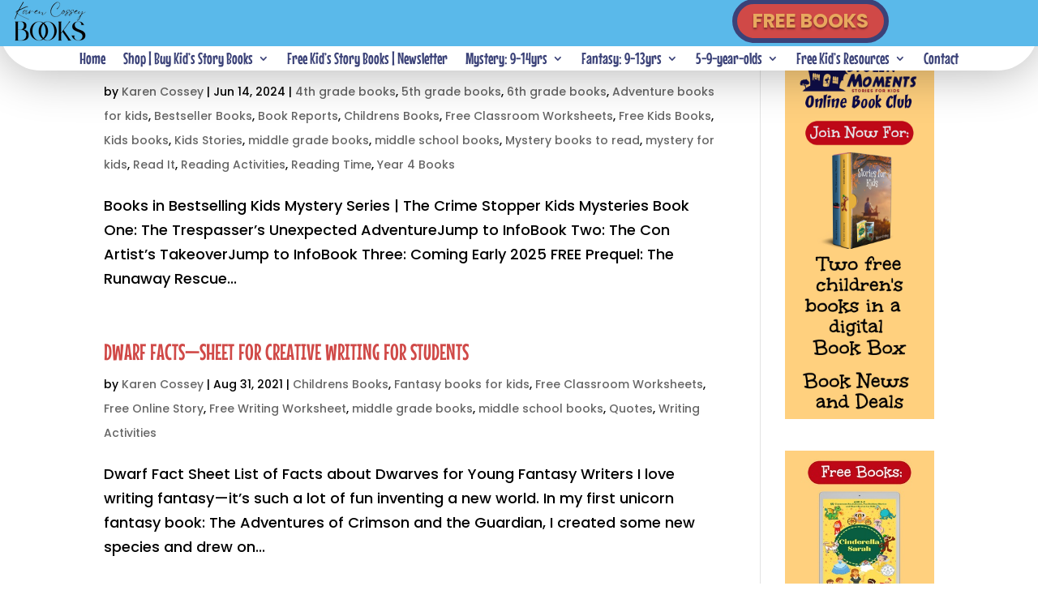

--- FILE ---
content_type: text/css
request_url: https://www.karencossey.com/wp-content/themes/divi-child/style.css?ver=4.27.4
body_size: 325
content:
/*
 Theme Name:     Divi Child
 Theme URI:      https://www.elegantthemes.com/gallery/divi/
 Description:    Divi Child Theme
 Author:         Elegant Themes
 Author URI:     https://www.elegantthemes.com
 Template:       Divi
 Version:        1.0.0
*/
 
 
/* =Theme customization starts here
------------------------------------------------------- */

h2 {
	font-family:"Frank Ruhl Libre",Georgia,"Times New Roman",serif;
	font-size: 48px;
}

.sectionbase {
margin-bottom: 0px;	
} 

#image-hover:hover {
filter: none;
}